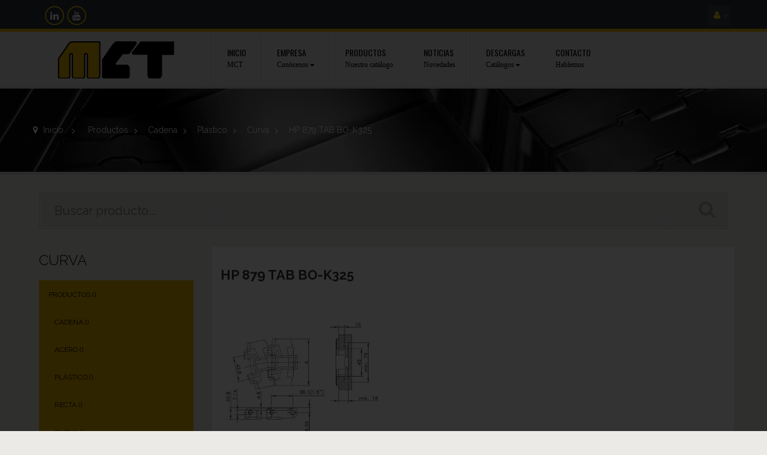

--- FILE ---
content_type: text/html; charset=utf-8
request_url: https://mct-es.com/curva/793-hp-879-tab-bo-k325.html
body_size: 13975
content:
<!DOCTYPE HTML> <!--[if lt IE 7]><html class="no-js lt-ie9 lt-ie8 lt-ie7 " lang="es"><![endif]--> <!--[if IE 7]><html class="no-js lt-ie9 lt-ie8 ie7" lang="es"><![endif]--> <!--[if IE 8]><html class="no-js lt-ie9 ie8" lang="es"><![endif]--> <!--[if gt IE 8]><html class="no-js ie9" lang="es"><![endif]--><html lang="es" class="" ><head><meta charset="utf-8" /><title>HP 879 TAB BO-K325 - MCT</title><meta name="robots" content="index,follow" /><meta name="viewport" content="width=device-width, minimum-scale=0.25, maximum-scale=1.6, initial-scale=1.0" /><meta name="apple-mobile-web-app-capable" content="yes" /><link rel="apple-touch-icon" sizes="180x180" href="/img/favicon/apple-touch-icon.png?v=QEGrnj8952"><link rel="icon" type="image/png" sizes="32x32" href="/img/favicon/favicon-32x32.png?v=QEGrnj8952"><link rel="icon" type="image/png" sizes="16x16" href="/img/favicon/favicon-16x16.png?v=QEGrnj8952"><link rel="manifest" href="/img/favicon/site.webmanifest?v=QEGrnj8952"><link rel="mask-icon" href="/img/favicon/safari-pinned-tab.svg?v=QEGrnj8952" color="#000000"><link rel="shortcut icon" href="/img/favicon/favicon.ico?v=QEGrnj8952"><meta name="msapplication-TileColor" content="#e7e7e7"><meta name="msapplication-config" content="/img/favicon/browserconfig.xml?v=QEGrnj8952"><meta name="theme-color" content="#ffffff"><link rel="stylesheet" href="https://mct-es.com/themes/leo_carsmarket/cache/v_236_8e79043a89ec803ff1232bd093815ddf_all.css" type="text/css" media="all" /><link rel="stylesheet" href="https://mct-es.com/themes/leo_carsmarket/cache/v_236_f70191be3030b939f6622b40d00976be_print.css" type="text/css" media="print" /> <script type="text/javascript">var FancyboxI18nClose = 'Cerrar';
var FancyboxI18nNext = 'Siguiente';
var FancyboxI18nPrev = 'Los clientes que compraron este producto tambi&eacute;n han comprado:';
var PS_CATALOG_MODE = true;
var ajaxsearch = true;
var allowBuyWhenOutOfStock = true;
var attribute_anchor_separator = '-';
var attributesCombinations = [];
var availableLaterValue = '';
var availableNowValue = '';
var baseDir = 'https://mct-es.com/';
var baseUri = 'https://mct-es.com/';
var blocksearch_type = 'top';
var comparator_max_item = 0;
var comparedProductsIds = [];
var contentOnly = false;
var currencyBlank = 1;
var currencyFormat = 2;
var currencyRate = 1;
var currencySign = '€';
var currentDate = '2026-01-30 06:10:25';
var customerGroupWithoutTax = false;
var customizationFields = false;
var default_eco_tax = 0;
var displayList = false;
var displayPrice = 0;
var doesntExist = 'El producto no existe en este modelo. Por favor, elija otro.';
var doesntExistNoMore = 'Este producto ya no está disponible';
var doesntExistNoMoreBut = 'con éstas características, pero está disponible con otras opciones';
var ecotaxTax_rate = 0;
var fieldRequired = 'Por favor rellene todos los campos requeridos antes de guardar la personalización.';
var group_reduction = 0;
var idDefaultImage = 1025;
var id_lang = 1;
var id_product = 793;
var img_prod_dir = 'https://mct-es.com/img/p/';
var img_ps_dir = 'https://mct-es.com/img/';
var instantsearch = false;
var isGuest = 0;
var isLogged = 0;
var jqZoomEnabled = false;
var maxQuantityToAllowDisplayOfLastQuantityMessage = 0;
var max_item = 'You cannot add more than 0 product(s) to the product comparison';
var min_item = 'Please select at least one product';
var minimalQuantity = 1;
var noTaxForThisProduct = false;
var oosHookJsCodeFunctions = [];
var page_name = 'product';
var priceDisplayMethod = 0;
var priceDisplayPrecision = 2;
var productAvailableForOrder = true;
var productBasePriceTaxExcl = 0;
var productBasePriceTaxExcluded = 0;
var productHasAttributes = false;
var productPrice = 0;
var productPriceTaxExcluded = 0;
var productPriceWithoutReduction = 0;
var productReference = 'L0879621823:_:621823';
var productShowPrice = false;
var productUnitPriceRatio = 0;
var product_fileButtonHtml = 'Seleccione Archivo';
var product_fileDefaultHtml = 'Ningún archivo seleccionado';
var product_specific_price = [];
var quantitiesDisplayAllowed = false;
var quantityAvailable = 0;
var quickView = false;
var reduction_percent = 0;
var reduction_price = 0;
var roundMode = 2;
var search_url = 'https://mct-es.com/buscar';
var specific_currency = false;
var specific_price = 0;
var static_token = '88bc75c4b48b4a16cae5ccc43936ad4d';
var stock_management = 0;
var taxRate = 21;
var token = '88bc75c4b48b4a16cae5ccc43936ad4d';
var uploading_in_progress = 'En curso, espere un momento por favor ...';
var usingSecureMode = true;</script> <script type="text/javascript" src="/js/jquery/jquery-1.11.0.min.js"></script> <script type="text/javascript" src="/js/jquery/jquery-migrate-1.2.1.min.js"></script> <script type="text/javascript" src="/js/jquery/plugins/jquery.easing.js"></script> <script type="text/javascript" src="/js/tools.js"></script> <script type="text/javascript" src="/themes/leo_carsmarket/js/global.js"></script> <script type="text/javascript" src="/themes/leo_carsmarket/js/autoload/10-bootstrap.min.js"></script> <script type="text/javascript" src="/themes/leo_carsmarket/js/autoload/15-jquery.total-storage.min.js"></script> <script type="text/javascript" src="/themes/leo_carsmarket/js/autoload/15-jquery.uniform-modified.js"></script> <script type="text/javascript" src="/themes/leo_carsmarket/js/autoload/functions.js"></script> <script type="text/javascript" src="/themes/leo_carsmarket/js/autoload/jquery.fancybox.js"></script> <script type="text/javascript" src="/themes/leo_carsmarket/js/autoload/validator.js"></script> <script type="text/javascript" src="/js/jquery/plugins/jquery.idTabs.js"></script> <script type="text/javascript" src="/js/jquery/plugins/jquery.scrollTo.js"></script> <script type="text/javascript" src="/js/jquery/plugins/jquery.serialScroll.js"></script> <script type="text/javascript" src="/js/jquery/plugins/bxslider/jquery.bxslider.js"></script> <script type="text/javascript" src="/themes/leo_carsmarket/js/product.js"></script> <script type="text/javascript" src="/themes/leo_carsmarket/js/modules/blockcart/ajax-cart.js"></script> <script type="text/javascript" src="/themes/leo_carsmarket/js/tools/treeManagement.js"></script> <script type="text/javascript" src="/js/jquery/plugins/autocomplete/jquery.autocomplete.js"></script> <script type="text/javascript" src="/themes/leo_carsmarket/js/modules/blocksearch/blocksearch.js"></script> <script type="text/javascript" src="/modules/leosliderlayer/js/jquery.themepunch.plugins.min.js"></script> <script type="text/javascript" src="/modules/leosliderlayer/js/jquery.themepunch.revolution.min.js"></script> <script type="text/javascript" src="/themes/leo_carsmarket/js/modules/productscategory/js/productscategory.js"></script> <script type="text/javascript" src="/modules/megaattributes/megaattributes.js"></script> <script type="text/javascript" src="/modules/wtbannerspecial/views/js/wtbannerspecial.js"></script> <script type="text/javascript" src="/modules/wtbannerspecial/views/js/jquery.cookie.js"></script> <link rel="stylesheet" type="text/css" href="https://mct-es.com/themes/leo_carsmarket/css/responsive.css"/><link rel="stylesheet" type="text/css" href="https://mct-es.com/themes/leo_carsmarket/css/font-awesome.min.css"/><link rel="stylesheet" href="/themes/leo_carsmarket/css/customize/MCT.css" type="text/css" media="all" /><link rel="stylesheet" href="/themes/leo_carsmarket/css/local/custom.css" type="text/css" media="all" /><link rel="stylesheet" href="https://fonts.googleapis.com/css?family=Source+Sans+Pro:400,600,700" type="text/css" media="all" /><link rel="stylesheet" href="https://fonts.googleapis.com/css?family=Raleway:400,300,500,700" type="text/css" media="all" /><link rel="stylesheet" href="https://fonts.googleapis.com/css?family=Oswald:400,700,300" type="text/css" media="all"> <!--[if IE 8]> <script src="https://oss.maxcdn.com/libs/html5shiv/3.7.0/html5shiv.js"></script> <script src="https://oss.maxcdn.com/libs/respond.js/1.3.0/respond.min.js"></script> <![endif]-->  <script>window.dataLayer = window.dataLayer || [];
		function gtag(){dataLayer.push(arguments);}
		gtag('consent', 'default',{
				'analytics_storage': 'granted'
		});</script> <script>(function(w,d,s,l,i){w[l]=w[l]||[];w[l].push({'gtm.start':
		new Date().getTime(),event:'gtm.js'});var f=d.getElementsByTagName(s)[0],
		j=d.createElement(s),dl=l!='dataLayer'?'&l='+l:'';j.async=true;j.src=
		'https://www.googletagmanager.com/gtm.js?id='+i+dl;f.parentNode.insertBefore(j,f);
		})(window,document,'script','dataLayer','GTM-N5DBBBW');</script>  <script src='https://www.google.com/recaptcha/api.js'></script> </head><body id="product" class="product product-793 product-hp-879-tab-bo-k325 category-18 category-curva hide-right-column lang_es fullwidth"> <noscript><iframe src="https://www.googletagmanager.com/ns.html?id=GTM-N5DBBBW" height="0" width="0" style="display:none;visibility:hidden"></iframe></noscript> <section id="page" data-column="col-xs-6 col-sm-4 col-md-2-4" data-type="grid"> <header id="header"> <section class="header-container"><div id="topbar"><div class="banner"><div class="container"><div class="row"><div id="wt_overlay"></div><div class="wt-banner-special"><div class="banner-special-fixed"> <a class="close-banner-special" href="javascript: void(0)"><span>close</span></a><div class="banner-special-content"> <a class="wt_banner" href="https://mct-es.com/content/8-area-de-descargas" title=""> <img class="img-responsive" src="https://mct-es.com/modules/wtbannerspecial/views/img/b68774094e26b610635cdf360304691b.jpg" alt="" title=""/> </a></div></div> <script type="text/javascript">var cookies_time = 86400;</script> </div></div></div></div><div class="nav"><div class="container"><div class="inner"> <nav><div ><div class="widget col-lg-8 col-md-6 col-sm-6 col-xs-6 col-sp-10 columnclass" ><div class="widget-html block nopadding"><div class="block_content"><div class="social"><ul class="links"><li class="linkedin"><a title="Linkedin MCT" href="https://www.linkedin.com/company/mct-sa" target="_blank">Linkedin MCT</a></li><li class="youtube"><a title="Youtube MCT" href="https://www.youtube.com/channel/UCzMiTwEAbOaHWXCy_XccAzg" target="_blank">Youtube MCT</a></li></ul></div></div></div></div></div><div class="header_user_info pull-right topbar-box"><div data-toggle="dropdown" class="dropdown-toggle btn-group"><i class="fa fa-user"></i></div><div class="quick-setting dropdown-menu"><ul class="list"><li> <a class="login" href="https://mct-es.com/mi-cuenta" rel="nofollow" title="Entrar a tu cuenta de cliente"> Iniciar sesión </a></li></ul></div></div></nav></div></div></div></div><div id="header-main"><div class="container"><div class="inner"><div class="row"><div id="header_logo" class="col-xs-12 col-sm-12 col-md-3 col-lg-3"> <a href="http://mct-es.com/" title="Materiales y componentes para transportadores"> <img class="logo img-responsive" src="https://mct-es.com/img/logo-mct.png" alt="Materiales y componentes para transportadores" /> </a></div><div id="leo-mainnav" class="clearfix col-lg-9 col-md-9 col-sm-12 col-xs-12"> <nav id="cavas_menu" class="sf-contener leo-megamenu"><div class="" role="navigation"><div class="navbar-header"> <button type="button" class="navbar-toggle" data-toggle="collapse" data-target=".navbar-ex1-collapse"> <span class="sr-only">Navegación Toggle</span> <span class="fa fa-bars"></span> </button></div><div id="leo-top-menu" class="collapse navbar-collapse navbar-ex1-collapse"><ul class="nav navbar-nav megamenu"><li class="" > <a href="http://mct-es.com/" target="_self" class="has-category"><span class="menu-title">Inicio</span><span class="sub-title">MCT</span></a></li><li class="parent dropdown " ><a class="dropdown-toggle has-category" data-toggle="dropdown" href="https://mct-es.com/content/6-empresa" target="_self"><span class="menu-title">Empresa</span><span class="sub-title">Conócenos</span><b class="caret"></b></a><div class="dropdown-menu level1" ><div class="dropdown-menu-inner"><div class="row"><div class="mega-col col-sm-12" data-type="menu" ><div class="mega-col-inner "><ul><li class=" " ><a href="https://mct-es.com/content/6-empresa"><span class="menu-title">Quiénes Somos</span></a></li><li class=" " ><a href="https://mct-es.com/content/7-sectores"><span class="menu-title">Sectores</span></a></li></ul></div></div></div></div></div></li><li class="" > <a href="https://mct-es.com/35-productos" target="_self" class="has-category"><span class="menu-title">Productos</span><span class="sub-title">Nuestro catálogo</span></a></li><li class="" > <a href="/noticias" target="_self" class="has-category"><span class="menu-title">Noticias</span><span class="sub-title">Novedades</span></a></li><li class="parent dropdown " ><a class="dropdown-toggle has-category" data-toggle="dropdown" href="https://mct-es.com/content/8-area-de-descargas" target="_self"><span class="menu-title">Descargas</span><span class="sub-title">Catálogos</span><b class="caret"></b></a><div class="dropdown-menu level1" ><div class="dropdown-menu-inner"><div class="row"><div class="mega-col col-sm-12" data-type="menu" ><div class="mega-col-inner "><ul><li class=" " ><a href="http://mct-es.com/content/8-area-de-descargas#catalogos-descarga"><span class="menu-title">Catálogos</span></a></li><li class=" " ><a href="http://mct-es.com/content/8-area-de-descargas#manuales-descarga"><span class="menu-title">Manuales de ingeniería</span></a></li><li class=" " ><a href="http://mct-es.com/content/8-area-de-descargas#programa-calculo"><span class="menu-title">Programas de cálculo</span></a></li><li class=" " ><a href="https://mct-es.com/35-productos"><span class="menu-title">Fichas de artículos</span></a></li></ul></div></div></div></div></div></li><li class="" > <a href="https://mct-es.com/content/10-contacto" target="_self" class="has-category"><span class="menu-title">Contacto</span><span class="sub-title">Hablemos</span></a></li></ul></div></div> </nav> <script type="text/javascript">// 
	var current_link = "http://mct-es.com/";
	//alert(request);
    var currentURL = window.location;
    currentURL = String(currentURL);
    currentURL = currentURL.replace("https://","").replace("http://","").replace("www.","").replace( /#\w*/, "" );
    current_link = current_link.replace("https://","").replace("http://","").replace("www.","");
    isHomeMenu = 0;
    if($("body").attr("id")=="index") isHomeMenu = 1;
    $(".megamenu > li > a").each(function() {
        menuURL = $(this).attr("href").replace("https://","").replace("http://","").replace("www.","").replace( /#\w*/, "" );
		if( (currentURL == menuURL) || (currentURL.replace(current_link,"") == menuURL) || isHomeMenu){
			$(this).parent().addClass("active");
            return false;
		}
    });
//</script> <script type="text/javascript">$(document).ready(function() {
            if($(window).width() <= 767){
                $('#cavas_menu').addClass("off-canvas-type");
            }
            $(document.body).on('click', '[data-toggle="dropdown"]' ,function(){
                if(!$(this).parent().hasClass('open') && this.href && this.href != '#' && !$('#cavas_menu').hasClass('off-canvas-type')){
                    window.location.href = this.href;
                }
            });
        });
        
        $(window).resize(function() {
            if( $(window).width() <= 767 ){
                 $('#cavas_menu').addClass("off-canvas-type");  
            }
            else {
                $('#cavas_menu').removeClass("off-canvas-type");
            }
        });</script> </div></div></div></div></div><div id="header-bottom"><div class="container"><div class="row"></div></div></div> </section> </header> <section id="breadcrumb" class="clearfix"><div class="container"><div class="breadcrumb clearfix"> <a class="home" href="http://mct-es.com/" title="Volver al Inicio"><i class="fa fa-map-marker"></i> Inicio</a> <span class="navigation-pipe" >&gt;</span> <a href="https://mct-es.com/35-productos" title="Productos" data-gg="">Productos</a><span class="navigation-pipe">></span><a href="https://mct-es.com/12-cadena" title="Cadena" data-gg="">Cadena</a><span class="navigation-pipe">></span><a href="https://mct-es.com/16-plastico" title="Pl&aacute;stico" data-gg="">Pl&aacute;stico</a><span class="navigation-pipe">></span><a href="https://mct-es.com/18-curva" title="Curva" data-gg="">Curva</a><span class="navigation-pipe">></span>HP 879 TAB BO-K325</div></div> </section> <section id="columns" class="columns-container"><div class="container"><div class="row"><div id="top_column" class="center_column col-xs-12 col-sm-12 col-md-12"><div class="row" ><div class="widget col-lg-12 col-md-12 col-sm-12 col-xs-12 col-sp-12 banner-topcolumn hidden-xs hidden-sp" ><div id="search_block_top" class="col-lg-12 col-md-12 col-sm-12 col-xs-12 col-sp-12"><form id="searchbox" method="get" action="https://mct-es.com/buscar" > <input type="hidden" name="controller" value="search" /> <input type="hidden" name="orderby" value="position" /> <input type="hidden" name="orderway" value="desc" /> <input class="search_query form-control" type="text" id="search_query_top" name="search_query" placeholder="Buscar producto..." value="" /> <button type="submit" name="submit_search" class="button-small"> <span class="button-search fa fa-search"><span class="unvisible">Buscar producto...</span></span> </button></form></div></div></div></div></div><div class="row"> <section id="left_column" class="column sidebar col-md-3"><div ><div class="widget col-lg-12 col-md-12 col-sm-12 col-xs-12 col-sp-12 hidden-xs" ><div id="categories_block_left" class="block block-highlighted nopadding"><h4 class="title_block"> Curva</h4><div class="block_content"><ul class="list-block list-group tree dhtml"><li class="last"> <a href="https://mct-es.com/35-productos" title="Productos"> Productos (<span id="leo-cat-35" style="display:none" class="leo-qty"></span>) </a><ul><li > <a href="https://mct-es.com/12-cadena" title="Cadena"> Cadena (<span id="leo-cat-12" style="display:none" class="leo-qty"></span>) </a><ul><li > <a href="https://mct-es.com/13-acero" title="Acero"> Acero (<span id="leo-cat-13" style="display:none" class="leo-qty"></span>) </a></li><li class="last"> <a href="https://mct-es.com/16-plastico" title="Plástico"> Plástico (<span id="leo-cat-16" style="display:none" class="leo-qty"></span>) </a><ul><li > <a href="https://mct-es.com/17-recta" title="Recta"> Recta (<span id="leo-cat-17" style="display:none" class="leo-qty"></span>) </a></li><li class="last"> <a href="https://mct-es.com/18-curva" class="selected" title="Curva"> Curva (<span id="leo-cat-18" style="display:none" class="leo-qty"></span>) </a></li></ul></li></ul></li><li > <a href="https://mct-es.com/36-curva" title="Curva"> Curva (<span id="leo-cat-36" style="display:none" class="leo-qty"></span>) </a><ul><li > <a href="https://mct-es.com/37-magnetflex" title="Magnetflex"> Magnetflex (<span id="leo-cat-37" style="display:none" class="leo-qty"></span>) </a></li><li > <a href="https://mct-es.com/38-tab" title="TAB"> TAB (<span id="leo-cat-38" style="display:none" class="leo-qty"></span>) </a></li><li > <a href="https://mct-es.com/39-bevel" title="Bevel"> Bevel (<span id="leo-cat-39" style="display:none" class="leo-qty"></span>) </a></li><li > <a href="https://mct-es.com/40-tramo-recto" title="Tramo recto"> Tramo recto (<span id="leo-cat-40" style="display:none" class="leo-qty"></span>) </a></li><li class="last"> <a href="https://mct-es.com/43-placa-de-retorno" title="Placa de retorno"> Placa de retorno (<span id="leo-cat-43" style="display:none" class="leo-qty"></span>) </a></li></ul></li><li > <a href="https://mct-es.com/45-disco" title="Disco"> Disco (<span id="leo-cat-45" style="display:none" class="leo-qty"></span>) </a><ul><li > <a href="https://mct-es.com/46-32-dientes" title="32 dientes"> 32 dientes (<span id="leo-cat-46" style="display:none" class="leo-qty"></span>) </a></li><li > <a href="https://mct-es.com/47-sin-dientes" title="Sin dientes"> Sin dientes (<span id="leo-cat-47" style="display:none" class="leo-qty"></span>) </a></li><li > <a href="https://mct-es.com/48-estandar" title="Estándar"> Estándar (<span id="leo-cat-48" style="display:none" class="leo-qty"></span>) </a></li><li > <a href="https://mct-es.com/49-con-4-orificios-para-empujadores" title="Con 4 orificios para empujadores"> Con 4 orificios para empujadores (<span id="leo-cat-49" style="display:none" class="leo-qty"></span>) </a></li><li class="last"> <a href="https://mct-es.com/50-con-bridas" title="Con bridas"> Con bridas (<span id="leo-cat-50" style="display:none" class="leo-qty"></span>) </a></li></ul></li><li > <a href="https://mct-es.com/51-malla" title="Malla"> Malla (<span id="leo-cat-51" style="display:none" class="leo-qty"></span>) </a><ul><li > <a href="https://mct-es.com/52-abierta" title="Abierta"> Abierta (<span id="leo-cat-52" style="display:none" class="leo-qty"></span>) </a></li><li > <a href="https://mct-es.com/53-cerrada" title="Cerrada"> Cerrada (<span id="leo-cat-53" style="display:none" class="leo-qty"></span>) </a></li><li > <a href="https://mct-es.com/54-curva" title="Curva"> Curva (<span id="leo-cat-54" style="display:none" class="leo-qty"></span>) </a></li><li > <a href="https://mct-es.com/55-lbp" title="LBP"> LBP (<span id="leo-cat-55" style="display:none" class="leo-qty"></span>) </a></li><li class="last"> <a href="https://mct-es.com/56-peine-de-transferencia" title="Peine de transferencia"> Peine de transferencia (<span id="leo-cat-56" style="display:none" class="leo-qty"></span>) </a></li></ul></li><li > <a href="https://mct-es.com/68-pinon-cadena" title="Piñón cadena"> Piñón cadena (<span id="leo-cat-68" style="display:none" class="leo-qty"></span>) </a><ul><li > <a href="https://mct-es.com/69-entero" title="Entero"> Entero (<span id="leo-cat-69" style="display:none" class="leo-qty"></span>) </a></li><li > <a href="https://mct-es.com/70-partido" title="Partido"> Partido (<span id="leo-cat-70" style="display:none" class="leo-qty"></span>) </a></li><li > <a href="https://mct-es.com/71-semipartido" title="Semipartido"> Semipartido (<span id="leo-cat-71" style="display:none" class="leo-qty"></span>) </a></li><li class="last"> <a href="https://mct-es.com/72-rodillo-loco" title="Rodillo loco"> Rodillo loco (<span id="leo-cat-72" style="display:none" class="leo-qty"></span>) </a></li></ul></li><li > <a href="https://mct-es.com/89-pinon-malla" title="Piñón malla"> Piñón malla (<span id="leo-cat-89" style="display:none" class="leo-qty"></span>) </a><ul><li > <a href="https://mct-es.com/90-entero" title="Entero"> Entero (<span id="leo-cat-90" style="display:none" class="leo-qty"></span>) </a></li><li > <a href="https://mct-es.com/91-partido" title="Partido"> Partido (<span id="leo-cat-91" style="display:none" class="leo-qty"></span>) </a></li><li class="last"> <a href="https://mct-es.com/92-rodillo-loco" title="Rodillo loco"> Rodillo loco (<span id="leo-cat-92" style="display:none" class="leo-qty"></span>) </a></li></ul></li><li > <a href="https://mct-es.com/117-anillo-de-fijacion" title="Anillo de fijación"> Anillo de fijación (<span id="leo-cat-117" style="display:none" class="leo-qty"></span>) </a><ul><li > <a href="https://mct-es.com/118-redondo" title="Redondo"> Redondo (<span id="leo-cat-118" style="display:none" class="leo-qty"></span>) </a></li><li class="last"> <a href="https://mct-es.com/119-cuadrado" title="Cuadrado"> Cuadrado (<span id="leo-cat-119" style="display:none" class="leo-qty"></span>) </a></li></ul></li><li > <a href="https://mct-es.com/128-bisagra" title="Bisagra"> Bisagra (<span id="leo-cat-128" style="display:none" class="leo-qty"></span>) </a><ul><li > <a href="https://mct-es.com/129-270-grados" title="270º"> 270º (<span id="leo-cat-129" style="display:none" class="leo-qty"></span>) </a></li><li class="last"> <a href="https://mct-es.com/130-170-grados" title="170º"> 170º (<span id="leo-cat-130" style="display:none" class="leo-qty"></span>) </a></li></ul></li><li > <a href="https://mct-es.com/131-cerradura" title="Cerradura"> Cerradura (<span id="leo-cat-131" style="display:none" class="leo-qty"></span>) </a></li><li > <a href="https://mct-es.com/132-cabezal" title="Cabezal"> Cabezal (<span id="leo-cat-132" style="display:none" class="leo-qty"></span>) </a><ul><li > <a href="https://mct-es.com/133-lateral" title="Lateral"> Lateral (<span id="leo-cat-133" style="display:none" class="leo-qty"></span>) </a></li><li class="last"> <a href="https://mct-es.com/134-apoyo" title="Apoyo"> Apoyo (<span id="leo-cat-134" style="display:none" class="leo-qty"></span>) </a></li></ul></li><li > <a href="https://mct-es.com/135-carrete-enrollahilo" title="Carrete enrollahilo"> Carrete enrollahilo (<span id="leo-cat-135" style="display:none" class="leo-qty"></span>) </a></li><li > <a href="https://mct-es.com/136-control-de-linea" title="Control de línea"> Control de línea (<span id="leo-cat-136" style="display:none" class="leo-qty"></span>) </a><ul><li > <a href="https://mct-es.com/137-mordaza-para-fotocelulas-o-sensores" title="Mordaza para fotocélulas o sensores"> Mordaza para fotocélulas o sensores (<span id="leo-cat-137" style="display:none" class="leo-qty"></span>) </a></li><li > <a href="https://mct-es.com/138-mordaza-para-reflectores" title="Mordaza para reflectores"> Mordaza para reflectores (<span id="leo-cat-138" style="display:none" class="leo-qty"></span>) </a></li><li > <a href="https://mct-es.com/139-mordaza-universal-para-fotocelulas-y-reflectores" title="Mordaza universal para fotocélulas y reflectores"> Mordaza universal para fotocélulas y reflectores (<span id="leo-cat-139" style="display:none" class="leo-qty"></span>) </a></li><li class="last"> <a href="https://mct-es.com/140-controlador-de-presencia-por-contacto" title="Controlador de presencia por contacto"> Controlador de presencia por contacto (<span id="leo-cat-140" style="display:none" class="leo-qty"></span>) </a></li></ul></li><li > <a href="https://mct-es.com/141-guia" title="Guía"> Guía (<span id="leo-cat-141" style="display:none" class="leo-qty"></span>) </a><ul><li > <a href="https://mct-es.com/142-transporte-aereo" title="Transporte aéreo"> Transporte aéreo (<span id="leo-cat-142" style="display:none" class="leo-qty"></span>) </a></li><li > <a href="https://mct-es.com/143-lateral" title="Lateral"> Lateral (<span id="leo-cat-143" style="display:none" class="leo-qty"></span>) </a></li><li > <a href="https://mct-es.com/146-salvaetiquetas" title="Salvaetiquetas"> Salvaetiquetas (<span id="leo-cat-146" style="display:none" class="leo-qty"></span>) </a></li><li > <a href="https://mct-es.com/150-rodillos" title="Rodillos"> Rodillos (<span id="leo-cat-150" style="display:none" class="leo-qty"></span>) </a></li><li > <a href="https://mct-es.com/151-perlas" title="Perlas"> Perlas (<span id="leo-cat-151" style="display:none" class="leo-qty"></span>) </a></li><li > <a href="https://mct-es.com/305-curvadora-de-guias-manual" title="Curvadora de guías (manual)"> Curvadora de guías (manual) (<span id="leo-cat-305" style="display:none" class="leo-qty"></span>) </a></li><li > <a href="https://mct-es.com/306-mordaza-de-enlace" title="Mordaza de enlace"> Mordaza de enlace (<span id="leo-cat-306" style="display:none" class="leo-qty"></span>) </a></li><li > <a href="https://mct-es.com/307-perno" title="Perno"> Perno (<span id="leo-cat-307" style="display:none" class="leo-qty"></span>) </a></li><li > <a href="https://mct-es.com/308-modulo-separador" title="Módulo separador"> Módulo separador (<span id="leo-cat-308" style="display:none" class="leo-qty"></span>) </a></li><li > <a href="https://mct-es.com/309-perfil-para-varillas" title="Perfil para varillas"> Perfil para varillas (<span id="leo-cat-309" style="display:none" class="leo-qty"></span>) </a></li><li > <a href="https://mct-es.com/310-cuna-separadora" title="Cuña separadora"> Cuña separadora (<span id="leo-cat-310" style="display:none" class="leo-qty"></span>) </a></li><li > <a href="https://mct-es.com/311-topes-para-guia-de-perlas" title="Topes para guía de perlas"> Topes para guía de perlas (<span id="leo-cat-311" style="display:none" class="leo-qty"></span>) </a></li><li class="last"> <a href="https://mct-es.com/312-terminal-lateral" title="Terminal lateral"> Terminal lateral (<span id="leo-cat-312" style="display:none" class="leo-qty"></span>) </a></li></ul></li><li > <a href="https://mct-es.com/147-perfil-de-cierre" title="Perfil de cierre"> Perfil de cierre (<span id="leo-cat-147" style="display:none" class="leo-qty"></span>) </a></li><li > <a href="https://mct-es.com/148-barra-de-union" title="Barra de unión"> Barra de unión (<span id="leo-cat-148" style="display:none" class="leo-qty"></span>) </a></li><li > <a href="https://mct-es.com/152-junta-de-conexion" title="Junta de conexión"> Junta de conexión (<span id="leo-cat-152" style="display:none" class="leo-qty"></span>) </a><ul><li > <a href="https://mct-es.com/153-tubo-redondo" title="Tubo redondo"> Tubo redondo (<span id="leo-cat-153" style="display:none" class="leo-qty"></span>) </a></li><li class="last"> <a href="https://mct-es.com/154-tubo-cuadrado" title="Tubo cuadrado"> Tubo cuadrado (<span id="leo-cat-154" style="display:none" class="leo-qty"></span>) </a></li></ul></li><li > <a href="https://mct-es.com/156-manilla-de-ajuste" title="Manilla de ajuste"> Manilla de ajuste (<span id="leo-cat-156" style="display:none" class="leo-qty"></span>) </a></li><li > <a href="https://mct-es.com/157-pomo" title="Pomo"> Pomo (<span id="leo-cat-157" style="display:none" class="leo-qty"></span>) </a></li><li > <a href="https://mct-es.com/158-modulos-transferencia" title="Módulos transferencia"> Módulos transferencia (<span id="leo-cat-158" style="display:none" class="leo-qty"></span>) </a><ul><li > <a href="https://mct-es.com/159-con-aleta" title="Con aleta"> Con aleta (<span id="leo-cat-159" style="display:none" class="leo-qty"></span>) </a></li><li > <a href="https://mct-es.com/160-sin-aleta" title="Sin aleta"> Sin aleta (<span id="leo-cat-160" style="display:none" class="leo-qty"></span>) </a></li><li > <a href="https://mct-es.com/161-barra-de-union" title="Barra de unión"> Barra de unión (<span id="leo-cat-161" style="display:none" class="leo-qty"></span>) </a></li><li > <a href="https://mct-es.com/162-perfil-l" title="Perfil L"> Perfil L (<span id="leo-cat-162" style="display:none" class="leo-qty"></span>) </a></li><li > <a href="https://mct-es.com/163-rodillo" title="Rodillo"> Rodillo (<span id="leo-cat-163" style="display:none" class="leo-qty"></span>) </a></li><li > <a href="https://mct-es.com/164-barra-de-deslizamiento-estandar" title="Barra de deslizamiento estándar"> Barra de deslizamiento estándar (<span id="leo-cat-164" style="display:none" class="leo-qty"></span>) </a></li><li class="last"> <a href="https://mct-es.com/165-barra-de-deslizamiento-para-plato-de-8-mm" title="Barra de deslizamiento para plato de 8 mm"> Barra de deslizamiento para plato de 8 mm (<span id="leo-cat-165" style="display:none" class="leo-qty"></span>) </a></li></ul></li><li > <a href="https://mct-es.com/166-mordaza" title="Mordaza"> Mordaza (<span id="leo-cat-166" style="display:none" class="leo-qty"></span>) </a><ul><li > <a href="https://mct-es.com/167-en-cruz" title="En cruz"> En cruz (<span id="leo-cat-167" style="display:none" class="leo-qty"></span>) </a></li><li > <a href="https://mct-es.com/168-en-t" title="En T"> En T (<span id="leo-cat-168" style="display:none" class="leo-qty"></span>) </a></li><li > <a href="https://mct-es.com/170-porta-pernos" title="Porta pernos"> Porta pernos (<span id="leo-cat-170" style="display:none" class="leo-qty"></span>) </a></li><li class="last"> <a href="https://mct-es.com/171-guia-bancada" title="Guia bancada"> Guia bancada (<span id="leo-cat-171" style="display:none" class="leo-qty"></span>) </a></li></ul></li><li > <a href="https://mct-es.com/173-soportes" title="Soportes"> Soportes (<span id="leo-cat-173" style="display:none" class="leo-qty"></span>) </a><ul><li > <a href="https://mct-es.com/174-ojal-de-apriete" title="Ojal de apriete"> Ojal de apriete (<span id="leo-cat-174" style="display:none" class="leo-qty"></span>) </a></li><li > <a href="https://mct-es.com/175-con-manilla-excentrica" title="Con manilla excéntrica"> Con manilla excéntrica (<span id="leo-cat-175" style="display:none" class="leo-qty"></span>) </a></li><li > <a href="https://mct-es.com/176-distanciador" title="Distanciador"> Distanciador (<span id="leo-cat-176" style="display:none" class="leo-qty"></span>) </a></li><li > <a href="https://mct-es.com/177-con-manilla" title="Con manilla"> Con manilla (<span id="leo-cat-177" style="display:none" class="leo-qty"></span>) </a></li><li > <a href="https://mct-es.com/178-con-ajuste-roscado" title="Con ajuste roscado"> Con ajuste roscado (<span id="leo-cat-178" style="display:none" class="leo-qty"></span>) </a></li><li > <a href="https://mct-es.com/179-ajustable-y-orientable" title="Ajustable y orientable"> Ajustable y orientable (<span id="leo-cat-179" style="display:none" class="leo-qty"></span>) </a></li><li > <a href="https://mct-es.com/180-colector-de-liquidos" title="Colector de líquidos"> Colector de líquidos (<span id="leo-cat-180" style="display:none" class="leo-qty"></span>) </a></li><li > <a href="https://mct-es.com/181-cabezal" title="Cabezal"> Cabezal (<span id="leo-cat-181" style="display:none" class="leo-qty"></span>) </a></li><li > <a href="https://mct-es.com/183-orientable" title="Orientable"> Orientable (<span id="leo-cat-183" style="display:none" class="leo-qty"></span>) </a></li><li > <a href="https://mct-es.com/184-pomo-de-apriete" title="Pomo de apriete"> Pomo de apriete (<span id="leo-cat-184" style="display:none" class="leo-qty"></span>) </a></li><li > <a href="https://mct-es.com/185-dos-orificios" title="Dos orificios"> Dos orificios (<span id="leo-cat-185" style="display:none" class="leo-qty"></span>) </a></li><li class="last"> <a href="https://mct-es.com/186-placa-de-cierre" title="Placa de cierre"> Placa de cierre (<span id="leo-cat-186" style="display:none" class="leo-qty"></span>) </a></li></ul></li><li > <a href="https://mct-es.com/188-tapon" title="Tapón"> Tapón (<span id="leo-cat-188" style="display:none" class="leo-qty"></span>) </a><ul><li > <a href="https://mct-es.com/189-para-tubos" title="Para tubos"> Para tubos (<span id="leo-cat-189" style="display:none" class="leo-qty"></span>) </a></li><li > <a href="https://mct-es.com/190-de-cierre" title="De cierre"> De cierre (<span id="leo-cat-190" style="display:none" class="leo-qty"></span>) </a></li><li class="last"> <a href="https://mct-es.com/193-de-proteccion" title="De protección"> De protección (<span id="leo-cat-193" style="display:none" class="leo-qty"></span>) </a></li></ul></li><li > <a href="https://mct-es.com/195-tubo" title="Tubo"> Tubo (<span id="leo-cat-195" style="display:none" class="leo-qty"></span>) </a><ul><li > <a href="https://mct-es.com/196-redondo" title="Redondo"> Redondo (<span id="leo-cat-196" style="display:none" class="leo-qty"></span>) </a></li><li class="last"> <a href="https://mct-es.com/197-cuadrado" title="Cuadrado"> Cuadrado (<span id="leo-cat-197" style="display:none" class="leo-qty"></span>) </a></li></ul></li><li > <a href="https://mct-es.com/198-serpentines" title="Serpentines"> Serpentines (<span id="leo-cat-198" style="display:none" class="leo-qty"></span>) </a><ul><li > <a href="https://mct-es.com/199-distanciador" title="Distanciador"> Distanciador (<span id="leo-cat-199" style="display:none" class="leo-qty"></span>) </a></li><li > <a href="https://mct-es.com/200-perfil-de-deslizamiento" title="Perfil de deslizamiento"> Perfil de deslizamiento (<span id="leo-cat-200" style="display:none" class="leo-qty"></span>) </a></li><li > <a href="https://mct-es.com/201-placa-de-guia" title="Placa de guía"> Placa de guía (<span id="leo-cat-201" style="display:none" class="leo-qty"></span>) </a></li><li class="last"> <a href="https://mct-es.com/202-patin" title="Patín"> Patín (<span id="leo-cat-202" style="display:none" class="leo-qty"></span>) </a></li></ul></li><li > <a href="https://mct-es.com/203-mordazas-guia" title="Mordazas Guía"> Mordazas Guía (<span id="leo-cat-203" style="display:none" class="leo-qty"></span>) </a><ul><li > <a href="https://mct-es.com/204-perno" title="Perno"> Perno (<span id="leo-cat-204" style="display:none" class="leo-qty"></span>) </a></li><li > <a href="https://mct-es.com/222-mordaza" title="Mordaza"> Mordaza (<span id="leo-cat-222" style="display:none" class="leo-qty"></span>) </a></li><li > <a href="https://mct-es.com/228-junta-articulada" title="Junta articulada"> Junta articulada (<span id="leo-cat-228" style="display:none" class="leo-qty"></span>) </a></li><li > <a href="https://mct-es.com/229-viseclamp" title="ViseClamp™"> ViseClamp™ (<span id="leo-cat-229" style="display:none" class="leo-qty"></span>) </a></li><li class="last"> <a href="https://mct-es.com/230-visesplice" title="ViseSplice™"> ViseSplice™ (<span id="leo-cat-230" style="display:none" class="leo-qty"></span>) </a></li></ul></li><li > <a href="https://mct-es.com/205-inyector-de-abanico" title="Inyector de abanico"> Inyector de abanico (<span id="leo-cat-205" style="display:none" class="leo-qty"></span>) </a></li><li > <a href="https://mct-es.com/206-pulverizador-conico" title="Pulverizador cónico"> Pulverizador cónico (<span id="leo-cat-206" style="display:none" class="leo-qty"></span>) </a></li><li > <a href="https://mct-es.com/207-cadena-portacables" title="Cadena portacables"> Cadena portacables (<span id="leo-cat-207" style="display:none" class="leo-qty"></span>) </a></li><li > <a href="https://mct-es.com/208-conexiones-cadena-portacables" title="Conexiones cadena portacables"> Conexiones cadena portacables (<span id="leo-cat-208" style="display:none" class="leo-qty"></span>) </a></li><li > <a href="https://mct-es.com/209-sga" title="SGA™"> SGA™ (<span id="leo-cat-209" style="display:none" class="leo-qty"></span>) </a></li><li > <a href="https://mct-es.com/210-sujecion" title="Sujeción"> Sujeción (<span id="leo-cat-210" style="display:none" class="leo-qty"></span>) </a><ul><li > <a href="https://mct-es.com/211-tripode" title="Tripode"> Tripode (<span id="leo-cat-211" style="display:none" class="leo-qty"></span>) </a></li><li > <a href="https://mct-es.com/213-bipode" title="Bipode"> Bipode (<span id="leo-cat-213" style="display:none" class="leo-qty"></span>) </a></li><li class="last"> <a href="https://mct-es.com/219-casquillo-de-ajuste" title="Casquillo de ajuste"> Casquillo de ajuste (<span id="leo-cat-219" style="display:none" class="leo-qty"></span>) </a></li></ul></li><li > <a href="https://mct-es.com/231-rodillos" title="Rodillos"> Rodillos (<span id="leo-cat-231" style="display:none" class="leo-qty"></span>) </a><ul><li > <a href="https://mct-es.com/232-patin-tensor" title="Patín tensor"> Patín tensor (<span id="leo-cat-232" style="display:none" class="leo-qty"></span>) </a></li><li > <a href="https://mct-es.com/233-distanciador" title="Distanciador"> Distanciador (<span id="leo-cat-233" style="display:none" class="leo-qty"></span>) </a></li><li > <a href="https://mct-es.com/234-rodillo" title="Rodillo"> Rodillo (<span id="leo-cat-234" style="display:none" class="leo-qty"></span>) </a></li><li class="last"> <a href="https://mct-es.com/237-brida-de-guia" title="Brida de guía"> Brida de guía (<span id="leo-cat-237" style="display:none" class="leo-qty"></span>) </a></li></ul></li><li > <a href="https://mct-es.com/239-pie" title="Pie"> Pie (<span id="leo-cat-239" style="display:none" class="leo-qty"></span>) </a><ul><li > <a href="https://mct-es.com/240-apoyo-antideslizante" title="Apoyo antideslizante"> Apoyo antideslizante (<span id="leo-cat-240" style="display:none" class="leo-qty"></span>) </a></li><li > <a href="https://mct-es.com/241-o100" title="Ø100"> Ø100 (<span id="leo-cat-241" style="display:none" class="leo-qty"></span>) </a></li><li > <a href="https://mct-es.com/242-o60" title="Ø60"> Ø60 (<span id="leo-cat-242" style="display:none" class="leo-qty"></span>) </a></li><li > <a href="https://mct-es.com/243-o50" title="Ø50"> Ø50 (<span id="leo-cat-243" style="display:none" class="leo-qty"></span>) </a></li><li > <a href="https://mct-es.com/244-o40" title="Ø40"> Ø40 (<span id="leo-cat-244" style="display:none" class="leo-qty"></span>) </a></li><li > <a href="https://mct-es.com/245-o124" title="Ø124"> Ø124 (<span id="leo-cat-245" style="display:none" class="leo-qty"></span>) </a></li><li > <a href="https://mct-es.com/246-o80" title="Ø80"> Ø80 (<span id="leo-cat-246" style="display:none" class="leo-qty"></span>) </a></li><li > <a href="https://mct-es.com/247-o123" title="Ø123"> Ø123 (<span id="leo-cat-247" style="display:none" class="leo-qty"></span>) </a></li><li > <a href="https://mct-es.com/248-o65" title="Ø65"> Ø65 (<span id="leo-cat-248" style="display:none" class="leo-qty"></span>) </a></li><li > <a href="https://mct-es.com/249-o110" title="Ø110"> Ø110 (<span id="leo-cat-249" style="display:none" class="leo-qty"></span>) </a></li><li > <a href="https://mct-es.com/250-o90" title="Ø90"> Ø90 (<span id="leo-cat-250" style="display:none" class="leo-qty"></span>) </a></li><li > <a href="https://mct-es.com/251-o160" title="Ø160"> Ø160 (<span id="leo-cat-251" style="display:none" class="leo-qty"></span>) </a></li><li > <a href="https://mct-es.com/252-o120" title="Ø120"> Ø120 (<span id="leo-cat-252" style="display:none" class="leo-qty"></span>) </a></li><li > <a href="https://mct-es.com/253-base" title="Base"> Base (<span id="leo-cat-253" style="display:none" class="leo-qty"></span>) </a></li><li class="last"> <a href="https://mct-es.com/272-zocalo" title="Zócalo"> Zócalo (<span id="leo-cat-272" style="display:none" class="leo-qty"></span>) </a></li></ul></li><li class="last"> <a href="https://mct-es.com/288-perfil" title="Perfil"> Perfil (<span id="leo-cat-288" style="display:none" class="leo-qty"></span>) </a><ul><li > <a href="https://mct-es.com/289-bloque-de-montaje" title="Bloque de montaje"> Bloque de montaje (<span id="leo-cat-289" style="display:none" class="leo-qty"></span>) </a></li><li > <a href="https://mct-es.com/290-barra-de-union" title="Barra de unión"> Barra de unión (<span id="leo-cat-290" style="display:none" class="leo-qty"></span>) </a></li><li > <a href="https://mct-es.com/291-patin" title="Patín"> Patín (<span id="leo-cat-291" style="display:none" class="leo-qty"></span>) </a></li><li > <a href="https://mct-es.com/292-mordaza-de-fijacion" title="Mordaza de fijación"> Mordaza de fijación (<span id="leo-cat-292" style="display:none" class="leo-qty"></span>) </a></li><li > <a href="https://mct-es.com/293-bloque-de-enlace" title="Bloque de enlace"> Bloque de enlace (<span id="leo-cat-293" style="display:none" class="leo-qty"></span>) </a></li><li > <a href="https://mct-es.com/294-bisagra-de-union" title="Bisagra de unión"> Bisagra de unión (<span id="leo-cat-294" style="display:none" class="leo-qty"></span>) </a></li><li class="last"> <a href="https://mct-es.com/295-mordaza" title="Mordaza"> Mordaza (<span id="leo-cat-295" style="display:none" class="leo-qty"></span>) </a></li></ul></li></ul></li></ul></div></div></div></div> </section><section id="center_column" class="col-md-9"><div class="box_content"><div itemscope itemtype="http://schema.org/Product"><div class="primary_block"><div class="row"><div class="container"><div class="top-hr"></div></div><div class="pb-left-column col-xs-12 col-sm-12 col-md-8"><h1 itemprop="name">HP 879 TAB BO-K325</h1><div id="views_block" class="clearfix individual"><div id="thumbs_list"><ul id="thumbs_list_frames"><li id="thumbnail_1025" class="last"> <a href="https://mct-es.com/1025-thickbox_default/hp-879-tab-bo-k325.jpg" data-fancybox-group="other-views" class="fancybox shown" title="HP 879 TAB BO-K325"> <img class="img-responsive" id="thumb_1025" src="https://mct-es.com/1025-foto_producto/hp-879-tab-bo-k325.jpg" alt="HP 879 TAB BO-K325" title="HP 879 TAB BO-K325" itemprop="image" /> </a></li></ul></div></div></div><div class="pb-center-column col-xs-12 col-sm-12 col-md-12"><ul id="usefull_link_block" class="clearfix no-print"></ul><h2 id="product_reference"> <label>Modelo </label> <span class="editable" itemprop="sku"> L0879621823:_:621823 </span></h2><p id="availability_date" style="display: none;"> <span id="availability_date_label">Disponible el:</span> <span id="availability_date_value"></span></p><div id="oosHook"></div></div><div class="pb-right-column col-xs-12 col-sm-12 col-md-12"><form id="buy_block" action="https://mct-es.com/carrito" method="post"><p class="hidden"> <input type="hidden" name="token" value="88bc75c4b48b4a16cae5ccc43936ad4d" /> <input type="hidden" name="id_product" value="793" id="product_page_product_id" /> <input type="hidden" name="add" value="1" /> <input type="hidden" name="id_product_attribute" id="idCombination" value="" /></p><div class="box-info-product"><div class="content_prices pull-left"><div class="clear"></div></div><div class="product_attributes clearfix"><div class="box-cart-bottom"><div class="clearfix"></div><div class="unvisible"><p id="add_to_cart" class="buttons_bottom_block no-print"> <button type="submit" name="Submit" class="exclusive button btn btn-default"> <span>A&ntilde;adir al pedido</span> <i class="fa fa-plus-circle"></i> </button></p></div> <strong></strong></div><p id="minimal_quantity_wanted_p" style="display: none;"> Este producto no se vende individualmente. Usted debe seleccionar un m&iacute;nimo de <b id="minimal_quantity_label">1</b> cantidades para este producto.</p><div class="clearfix"></div></div></div></form></div> <section class="page-product-box section-data-sheet"><h3 class="page-subheading">Ficha de datos</h3><table class="table-data-sheet col-xs-12 col-md-6"><tr class="odd"></tr><tr class="even"><td>Material</td><td>Acetal HP</td></tr><tr class="odd"><td>Ancho (mm)</td><td>82,5</td></tr><tr class="even"><td>Ancho (in)</td><td>3,25</td></tr><tr class="odd"><td>Peso kg/m</td><td>1,08</td></tr><tr class="even"><td>Carga (N)</td><td>2100</td></tr><tr class="odd"><td>Longitud estándar</td><td>3,048</td></tr><tr class="even"><td>Radio de giro lateral</td><td>190</td></tr><tr class="odd"><td>Radio de giro opuesto a bisagra</td><td>40</td></tr><tr class="even"><td>Grosor de tablilla</td><td>4,8</td></tr></table> </section> <section class="page-product-box"><h3 class="page-subheading">M&aacute;s info</h3><div class="rte"> <a class="modal btn btn-default btn-pdf" href="#modelo2d3d"><i class="fa fa-envelope"></i>Solicitar modelo 2D/3D</a><div style="display:none"><div id="modelo2d3d"><p style="width:300px">Introduzca su correo electrónico y nos pondremos en contacto con usted para enviarle el modelo 2D/3D.</p><form class="form-horizontal col-md-12" method="POST" action="" data-toggle="validator" ><fieldset><div class="form-group"><div class="col-md-12"><input style="width:300px" id="modelo2d3d-email" class="form-control input-md" name="modelo2d3d-email" required="" type="email" placeholder="* Correo electrónico..." data-error="Introduzca un correo válido..." /></div></div> <input type="hidden" id="modelo2d3d-pro" name="modelo2d3d-pro" value="" /> <input type="hidden" id="modelo2d3d-ref" name="modelo2d3d-ref" value="" /><div class="form-group"><div class="col-md-12"><input style="margin:auto; display:block; width:300px" id="modelo2d3d-enviar" class="btn btn-default" name="modelo2d3d-enviar" type="submit" value="Enviar" /></div></div></fieldset></form></div></div></div> </section> <section class="page-product-box"> </section></div></div> <section class="page-product-box blockproductscategory products_block block nopadding"><h4 class="title_block productscategory_h3 boyyaca">Productos relacionados</h4><div id="productscategory_list" class="clearfix product_list grid"><div class="block_content"><div class="carousel slide" id="blockproductscategory"> <a class="carousel-control left" href="#blockproductscategory" data-slide="prev">&lsaquo;</a> <a class="carousel-control right" href="#blockproductscategory" data-slide="next">&rsaquo;</a><div class="carousel-inner"><div class="item active"><div class="row clearfix "><div class="col-sm-4 col-xs-12 product_block ajax_block_product"><div class="product-container product-block" itemscope itemtype="http://schema.org/Product"><div class="left-block"><h5 itemprop="name" class="name"> <a class="product-name" href="https://mct-es.com/curva/778-bwx-880-tab-k450.html" title="BWX 880 TAB-K450" itemprop="url" > BWX 880 TAB-K450 </a></h5><div class="product-image-container image"> <a class="product_img_link" href="https://mct-es.com/curva/778-bwx-880-tab-k450.html" title="BWX 880 TAB-K450" itemprop="url"> <img class="replace-2x img-responsive" src="https://mct-es.com/997-home_default/bwx-880-tab-k450.jpg" alt="BWX 880 TAB-K450" title="BWX 880 TAB-K450" itemprop="image" /> </a></div></div><div class="right-block"><div class="product-meta"><div class="product_price"></div><div class="product-detail"><div class="product-desc" itemprop="description"></div><div class="product-flags"> <span class="online_only label label-warning">Online only</span> <span class="discount label label-danger">Reduced price!</span></div></div><div class="functional-buttons clearfix"><div class="box-button"> <a itemprop="url" class="btn-tooltip lnk_view" data-toggle="tooltip" href="https://mct-es.com/curva/778-bwx-880-tab-k450.html" title="Ver"> <i class="fa fa-info"></i> </a></div></div></div></div></div></div><div class="col-sm-4 col-xs-12 product_block ajax_block_product"><div class="product-container product-block" itemscope itemtype="http://schema.org/Product"><div class="left-block"><h5 itemprop="name" class="name"> <a class="product-name" href="https://mct-es.com/curva/779-psx-880-tab-k325.html" title="PSX 880 TAB-K325" itemprop="url" > PSX 880 TAB-K325 </a></h5><div class="product-image-container image"> <a class="product_img_link" href="https://mct-es.com/curva/779-psx-880-tab-k325.html" title="PSX 880 TAB-K325" itemprop="url"> <img class="replace-2x img-responsive" src="https://mct-es.com/999-home_default/psx-880-tab-k325.jpg" alt="PSX 880 TAB-K325" title="PSX 880 TAB-K325" itemprop="image" /> </a></div></div><div class="right-block"><div class="product-meta"><div class="product_price"></div><div class="product-detail"><div class="product-desc" itemprop="description"></div><div class="product-flags"> <span class="online_only label label-warning">Online only</span> <span class="discount label label-danger">Reduced price!</span></div></div><div class="functional-buttons clearfix"><div class="box-button"> <a itemprop="url" class="btn-tooltip lnk_view" data-toggle="tooltip" href="https://mct-es.com/curva/779-psx-880-tab-k325.html" title="Ver"> <i class="fa fa-info"></i> </a></div></div></div></div></div></div><div class="col-sm-4 col-xs-12 product_block ajax_block_product"><div class="product-container product-block" itemscope itemtype="http://schema.org/Product"><div class="left-block"><h5 itemprop="name" class="name"> <a class="product-name" href="https://mct-es.com/curva/780-psx-880-tab-k325-pasador-no-magnetico.html" title="PSX 880 TAB-K325 pasador no magnético" itemprop="url" > PSX 880 TAB-K325 pasador no magnético </a></h5><div class="product-image-container image"> <a class="product_img_link" href="https://mct-es.com/curva/780-psx-880-tab-k325-pasador-no-magnetico.html" title="PSX 880 TAB-K325 pasador no magnético" itemprop="url"> <img class="replace-2x img-responsive" src="https://mct-es.com/1001-home_default/psx-880-tab-k325-pasador-no-magnetico.jpg" alt="PSX 880 TAB-K325 pasador no magnético" title="PSX 880 TAB-K325 pasador no magnético" itemprop="image" /> </a></div></div><div class="right-block"><div class="product-meta"><div class="product_price"></div><div class="product-detail"><div class="product-desc" itemprop="description"></div><div class="product-flags"> <span class="online_only label label-warning">Online only</span> <span class="discount label label-danger">Reduced price!</span></div></div><div class="functional-buttons clearfix"><div class="box-button"> <a itemprop="url" class="btn-tooltip lnk_view" data-toggle="tooltip" href="https://mct-es.com/curva/780-psx-880-tab-k325-pasador-no-magnetico.html" title="Ver"> <i class="fa fa-info"></i> </a></div></div></div></div></div></div></div></div><div class="item "><div class="row clearfix "><div class="col-sm-4 col-xs-12 product_block ajax_block_product"><div class="product-container product-block" itemscope itemtype="http://schema.org/Product"><div class="left-block"><h5 itemprop="name" class="name"> <a class="product-name" href="https://mct-es.com/curva/781-psx-880-tab-k450.html" title="PSX 880 TAB-K450" itemprop="url" > PSX 880 TAB-K450 </a></h5><div class="product-image-container image"> <a class="product_img_link" href="https://mct-es.com/curva/781-psx-880-tab-k450.html" title="PSX 880 TAB-K450" itemprop="url"> <img class="replace-2x img-responsive" src="https://mct-es.com/1003-home_default/psx-880-tab-k450.jpg" alt="PSX 880 TAB-K450" title="PSX 880 TAB-K450" itemprop="image" /> </a></div></div><div class="right-block"><div class="product-meta"><div class="product_price"></div><div class="product-detail"><div class="product-desc" itemprop="description"></div><div class="product-flags"> <span class="online_only label label-warning">Online only</span> <span class="discount label label-danger">Reduced price!</span></div></div><div class="functional-buttons clearfix"><div class="box-button"> <a itemprop="url" class="btn-tooltip lnk_view" data-toggle="tooltip" href="https://mct-es.com/curva/781-psx-880-tab-k450.html" title="Ver"> <i class="fa fa-info"></i> </a></div></div></div></div></div></div><div class="col-sm-4 col-xs-12 product_block ajax_block_product"><div class="product-container product-block" itemscope itemtype="http://schema.org/Product"><div class="left-block"><h5 itemprop="name" class="name"> <a class="product-name" href="https://mct-es.com/curva/782-psx-880-tab-k450-pasador-no-magnetico.html" title="PSX 880 TAB-K450 pasador no magnético" itemprop="url" > PSX 880 TAB-K450 pasador no magnético </a></h5><div class="product-image-container image"> <a class="product_img_link" href="https://mct-es.com/curva/782-psx-880-tab-k450-pasador-no-magnetico.html" title="PSX 880 TAB-K450 pasador no magnético" itemprop="url"> <img class="replace-2x img-responsive" src="https://mct-es.com/1005-home_default/psx-880-tab-k450-pasador-no-magnetico.jpg" alt="PSX 880 TAB-K450 pasador no magnético" title="PSX 880 TAB-K450 pasador no magnético" itemprop="image" /> </a></div></div><div class="right-block"><div class="product-meta"><div class="product_price"></div><div class="product-detail"><div class="product-desc" itemprop="description"></div><div class="product-flags"> <span class="online_only label label-warning">Online only</span> <span class="discount label label-danger">Reduced price!</span></div></div><div class="functional-buttons clearfix"><div class="box-button"> <a itemprop="url" class="btn-tooltip lnk_view" data-toggle="tooltip" href="https://mct-es.com/curva/782-psx-880-tab-k450-pasador-no-magnetico.html" title="Ver"> <i class="fa fa-info"></i> </a></div></div></div></div></div></div><div class="col-sm-4 col-xs-12 product_block ajax_block_product"><div class="product-container product-block" itemscope itemtype="http://schema.org/Product"><div class="left-block"><h5 itemprop="name" class="name"> <a class="product-name" href="https://mct-es.com/curva/783-rhd-325-xl.html" title="RHD 325 XL" itemprop="url" > RHD 325 XL </a></h5><div class="product-image-container image"> <a class="product_img_link" href="https://mct-es.com/curva/783-rhd-325-xl.html" title="RHD 325 XL" itemprop="url"> <img class="replace-2x img-responsive" src="https://mct-es.com/1007-home_default/rhd-325-xl.jpg" alt="RHD 325 XL" title="RHD 325 XL" itemprop="image" /> </a></div></div><div class="right-block"><div class="product-meta"><div class="product_price"></div><div class="product-detail"><div class="product-desc" itemprop="description"></div><div class="product-flags"> <span class="online_only label label-warning">Online only</span> <span class="discount label label-danger">Reduced price!</span></div></div><div class="functional-buttons clearfix"><div class="box-button"> <a itemprop="url" class="btn-tooltip lnk_view" data-toggle="tooltip" href="https://mct-es.com/curva/783-rhd-325-xl.html" title="Ver"> <i class="fa fa-info"></i> </a></div></div></div></div></div></div></div></div><div class="item "><div class="row clearfix "><div class="col-sm-4 col-xs-12 product_block ajax_block_product"><div class="product-container product-block" itemscope itemtype="http://schema.org/Product"><div class="left-block"><h5 itemprop="name" class="name"> <a class="product-name" href="https://mct-es.com/curva/784-rhd-450-xl.html" title="RHD 450 XL" itemprop="url" > RHD 450 XL </a></h5><div class="product-image-container image"> <a class="product_img_link" href="https://mct-es.com/curva/784-rhd-450-xl.html" title="RHD 450 XL" itemprop="url"> <img class="replace-2x img-responsive" src="https://mct-es.com/1009-home_default/rhd-450-xl.jpg" alt="RHD 450 XL" title="RHD 450 XL" itemprop="image" /> </a></div></div><div class="right-block"><div class="product-meta"><div class="product_price"></div><div class="product-detail"><div class="product-desc" itemprop="description"></div><div class="product-flags"> <span class="online_only label label-warning">Online only</span> <span class="discount label label-danger">Reduced price!</span></div></div><div class="functional-buttons clearfix"><div class="box-button"> <a itemprop="url" class="btn-tooltip lnk_view" data-toggle="tooltip" href="https://mct-es.com/curva/784-rhd-450-xl.html" title="Ver"> <i class="fa fa-info"></i> </a></div></div></div></div></div></div><div class="col-sm-4 col-xs-12 product_block ajax_block_product"><div class="product-container product-block" itemscope itemtype="http://schema.org/Product"><div class="left-block"><h5 itemprop="name" class="name"> <a class="product-name" href="https://mct-es.com/curva/785-lf-879-tab-k325.html" title="LF 879 TAB-K325" itemprop="url" > LF 879 TAB-K325 </a></h5><div class="product-image-container image"> <a class="product_img_link" href="https://mct-es.com/curva/785-lf-879-tab-k325.html" title="LF 879 TAB-K325" itemprop="url"> <img class="replace-2x img-responsive" src="https://mct-es.com/1011-home_default/lf-879-tab-k325.jpg" alt="LF 879 TAB-K325" title="LF 879 TAB-K325" itemprop="image" /> </a></div></div><div class="right-block"><div class="product-meta"><div class="product_price"></div><div class="product-detail"><div class="product-desc" itemprop="description"></div><div class="product-flags"> <span class="online_only label label-warning">Online only</span> <span class="discount label label-danger">Reduced price!</span></div></div><div class="functional-buttons clearfix"><div class="box-button"> <a itemprop="url" class="btn-tooltip lnk_view" data-toggle="tooltip" href="https://mct-es.com/curva/785-lf-879-tab-k325.html" title="Ver"> <i class="fa fa-info"></i> </a></div></div></div></div></div></div><div class="col-sm-4 col-xs-12 product_block ajax_block_product"><div class="product-container product-block" itemscope itemtype="http://schema.org/Product"><div class="left-block"><h5 itemprop="name" class="name"> <a class="product-name" href="https://mct-es.com/curva/786-lf-879-tab-k450.html" title="LF 879 TAB-K450" itemprop="url" > LF 879 TAB-K450 </a></h5><div class="product-image-container image"> <a class="product_img_link" href="https://mct-es.com/curva/786-lf-879-tab-k450.html" title="LF 879 TAB-K450" itemprop="url"> <img class="replace-2x img-responsive" src="https://mct-es.com/1013-home_default/lf-879-tab-k450.jpg" alt="LF 879 TAB-K450" title="LF 879 TAB-K450" itemprop="image" /> </a></div></div><div class="right-block"><div class="product-meta"><div class="product_price"></div><div class="product-detail"><div class="product-desc" itemprop="description"></div><div class="product-flags"> <span class="online_only label label-warning">Online only</span> <span class="discount label label-danger">Reduced price!</span></div></div><div class="functional-buttons clearfix"><div class="box-button"> <a itemprop="url" class="btn-tooltip lnk_view" data-toggle="tooltip" href="https://mct-es.com/curva/786-lf-879-tab-k450.html" title="Ver"> <i class="fa fa-info"></i> </a></div></div></div></div></div></div></div></div><div class="item "><div class="row clearfix "><div class="col-sm-4 col-xs-12 product_block ajax_block_product"><div class="product-container product-block" itemscope itemtype="http://schema.org/Product"><div class="left-block"><h5 itemprop="name" class="name"> <a class="product-name" href="https://mct-es.com/curva/787-lf-880-tab-bo-k325.html" title="LF 880 TAB BO-K325" itemprop="url" > LF 880 TAB BO-K325 </a></h5><div class="product-image-container image"> <a class="product_img_link" href="https://mct-es.com/curva/787-lf-880-tab-bo-k325.html" title="LF 880 TAB BO-K325" itemprop="url"> <img class="replace-2x img-responsive" src="https://mct-es.com/1015-home_default/lf-880-tab-bo-k325.jpg" alt="LF 880 TAB BO-K325" title="LF 880 TAB BO-K325" itemprop="image" /> </a></div></div><div class="right-block"><div class="product-meta"><div class="product_price"></div><div class="product-detail"><div class="product-desc" itemprop="description"></div><div class="product-flags"> <span class="online_only label label-warning">Online only</span> <span class="discount label label-danger">Reduced price!</span></div></div><div class="functional-buttons clearfix"><div class="box-button"> <a itemprop="url" class="btn-tooltip lnk_view" data-toggle="tooltip" href="https://mct-es.com/curva/787-lf-880-tab-bo-k325.html" title="Ver"> <i class="fa fa-info"></i> </a></div></div></div></div></div></div><div class="col-sm-4 col-xs-12 product_block ajax_block_product"><div class="product-container product-block" itemscope itemtype="http://schema.org/Product"><div class="left-block"><h5 itemprop="name" class="name"> <a class="product-name" href="https://mct-es.com/curva/788-lf-880-tab-bo-k450.html" title="LF 880 TAB BO-K450" itemprop="url" > LF 880 TAB BO-K450 </a></h5><div class="product-image-container image"> <a class="product_img_link" href="https://mct-es.com/curva/788-lf-880-tab-bo-k450.html" title="LF 880 TAB BO-K450" itemprop="url"> <img class="replace-2x img-responsive" src="https://mct-es.com/1017-home_default/lf-880-tab-bo-k450.jpg" alt="LF 880 TAB BO-K450" title="LF 880 TAB BO-K450" itemprop="image" /> </a></div></div><div class="right-block"><div class="product-meta"><div class="product_price"></div><div class="product-detail"><div class="product-desc" itemprop="description"></div><div class="product-flags"> <span class="online_only label label-warning">Online only</span> <span class="discount label label-danger">Reduced price!</span></div></div><div class="functional-buttons clearfix"><div class="box-button"> <a itemprop="url" class="btn-tooltip lnk_view" data-toggle="tooltip" href="https://mct-es.com/curva/788-lf-880-tab-bo-k450.html" title="Ver"> <i class="fa fa-info"></i> </a></div></div></div></div></div></div><div class="col-sm-4 col-xs-12 product_block ajax_block_product"><div class="product-container product-block" itemscope itemtype="http://schema.org/Product"><div class="left-block"><h5 itemprop="name" class="name"> <a class="product-name" href="https://mct-es.com/curva/789-hp-880-tab-bo-k325.html" title="HP 880 TAB BO-K325" itemprop="url" > HP 880 TAB BO-K325 </a></h5><div class="product-image-container image"> <a class="product_img_link" href="https://mct-es.com/curva/789-hp-880-tab-bo-k325.html" title="HP 880 TAB BO-K325" itemprop="url"> <img class="replace-2x img-responsive" src="https://mct-es.com/1019-home_default/hp-880-tab-bo-k325.jpg" alt="HP 880 TAB BO-K325" title="HP 880 TAB BO-K325" itemprop="image" /> </a></div></div><div class="right-block"><div class="product-meta"><div class="product_price"></div><div class="product-detail"><div class="product-desc" itemprop="description"></div><div class="product-flags"> <span class="online_only label label-warning">Online only</span> <span class="discount label label-danger">Reduced price!</span></div></div><div class="functional-buttons clearfix"><div class="box-button"> <a itemprop="url" class="btn-tooltip lnk_view" data-toggle="tooltip" href="https://mct-es.com/curva/789-hp-880-tab-bo-k325.html" title="Ver"> <i class="fa fa-info"></i> </a></div></div></div></div></div></div></div></div><div class="item "><div class="row clearfix "><div class="col-sm-4 col-xs-12 product_block ajax_block_product"><div class="product-container product-block" itemscope itemtype="http://schema.org/Product"><div class="left-block"><h5 itemprop="name" class="name"> <a class="product-name" href="https://mct-es.com/curva/790-hp-880-tab-bo-k450.html" title="HP 880 TAB BO-K450" itemprop="url" > HP 880 TAB BO-K450 </a></h5><div class="product-image-container image"> <a class="product_img_link" href="https://mct-es.com/curva/790-hp-880-tab-bo-k450.html" title="HP 880 TAB BO-K450" itemprop="url"> <img class="replace-2x img-responsive" src="https://mct-es.com/1021-home_default/hp-880-tab-bo-k450.jpg" alt="HP 880 TAB BO-K450" title="HP 880 TAB BO-K450" itemprop="image" /> </a></div></div><div class="right-block"><div class="product-meta"><div class="product_price"></div><div class="product-detail"><div class="product-desc" itemprop="description"></div><div class="product-flags"> <span class="online_only label label-warning">Online only</span> <span class="discount label label-danger">Reduced price!</span></div></div><div class="functional-buttons clearfix"><div class="box-button"> <a itemprop="url" class="btn-tooltip lnk_view" data-toggle="tooltip" href="https://mct-es.com/curva/790-hp-880-tab-bo-k450.html" title="Ver"> <i class="fa fa-info"></i> </a></div></div></div></div></div></div><div class="col-sm-4 col-xs-12 product_block ajax_block_product"><div class="product-container product-block" itemscope itemtype="http://schema.org/Product"><div class="left-block"><h5 itemprop="name" class="name"> <a class="product-name" href="https://mct-es.com/curva/791-lf-879-tab-bo-k325.html" title="LF 879 TAB BO-K325" itemprop="url" > LF 879 TAB BO-K325 </a></h5><div class="product-image-container image"> <a class="product_img_link" href="https://mct-es.com/curva/791-lf-879-tab-bo-k325.html" title="LF 879 TAB BO-K325" itemprop="url"> <img class="replace-2x img-responsive" src="https://mct-es.com/1023-home_default/lf-879-tab-bo-k325.jpg" alt="LF 879 TAB BO-K325" title="LF 879 TAB BO-K325" itemprop="image" /> </a></div></div><div class="right-block"><div class="product-meta"><div class="product_price"></div><div class="product-detail"><div class="product-desc" itemprop="description"></div><div class="product-flags"> <span class="online_only label label-warning">Online only</span> <span class="discount label label-danger">Reduced price!</span></div></div><div class="functional-buttons clearfix"><div class="box-button"> <a itemprop="url" class="btn-tooltip lnk_view" data-toggle="tooltip" href="https://mct-es.com/curva/791-lf-879-tab-bo-k325.html" title="Ver"> <i class="fa fa-info"></i> </a></div></div></div></div></div></div><div class="col-sm-4 col-xs-12 product_block ajax_block_product"><div class="product-container product-block" itemscope itemtype="http://schema.org/Product"><div class="left-block"><h5 itemprop="name" class="name"> <a class="product-name" href="https://mct-es.com/curva/792-lf-879-tab-bo-k450.html" title="LF 879 TAB BO-K450" itemprop="url" > LF 879 TAB BO-K450 </a></h5><div class="product-image-container image"> <a class="product_img_link" href="https://mct-es.com/curva/792-lf-879-tab-bo-k450.html" title="LF 879 TAB BO-K450" itemprop="url"> <img class="replace-2x img-responsive" src="https://mct-es.com/1024-home_default/lf-879-tab-bo-k450.jpg" alt="LF 879 TAB BO-K450" title="LF 879 TAB BO-K450" itemprop="image" /> </a></div></div><div class="right-block"><div class="product-meta"><div class="product_price"></div><div class="product-detail"><div class="product-desc" itemprop="description"></div><div class="product-flags"> <span class="online_only label label-warning">Online only</span> <span class="discount label label-danger">Reduced price!</span></div></div><div class="functional-buttons clearfix"><div class="box-button"> <a itemprop="url" class="btn-tooltip lnk_view" data-toggle="tooltip" href="https://mct-es.com/curva/792-lf-879-tab-bo-k450.html" title="Ver"> <i class="fa fa-info"></i> </a></div></div></div></div></div></div></div></div><div class="item "><div class="row clearfix "><div class="col-sm-4 col-xs-12 product_block ajax_block_product"><div class="product-container product-block" itemscope itemtype="http://schema.org/Product"><div class="left-block"><h5 itemprop="name" class="name"> <a class="product-name" href="https://mct-es.com/curva/794-hp-879-tab-bo-k450.html" title="HP 879 TAB BO-K450" itemprop="url" > HP 879 TAB BO-K450 </a></h5><div class="product-image-container image"> <a class="product_img_link" href="https://mct-es.com/curva/794-hp-879-tab-bo-k450.html" title="HP 879 TAB BO-K450" itemprop="url"> <img class="replace-2x img-responsive" src="https://mct-es.com/1026-home_default/hp-879-tab-bo-k450.jpg" alt="HP 879 TAB BO-K450" title="HP 879 TAB BO-K450" itemprop="image" /> </a></div></div><div class="right-block"><div class="product-meta"><div class="product_price"></div><div class="product-detail"><div class="product-desc" itemprop="description"></div><div class="product-flags"> <span class="online_only label label-warning">Online only</span> <span class="discount label label-danger">Reduced price!</span></div></div><div class="functional-buttons clearfix"><div class="box-button"> <a itemprop="url" class="btn-tooltip lnk_view" data-toggle="tooltip" href="https://mct-es.com/curva/794-hp-879-tab-bo-k450.html" title="Ver"> <i class="fa fa-info"></i> </a></div></div></div></div></div></div><div class="col-sm-4 col-xs-12 product_block ajax_block_product"><div class="product-container product-block" itemscope itemtype="http://schema.org/Product"><div class="left-block"><h5 itemprop="name" class="name"> <a class="product-name" href="https://mct-es.com/curva/795-bwx-879-tab-bo-k325.html" title="BWX 879 TAB BO-K325" itemprop="url" > BWX 879 TAB BO-K325 </a></h5><div class="product-image-container image"> <a class="product_img_link" href="https://mct-es.com/curva/795-bwx-879-tab-bo-k325.html" title="BWX 879 TAB BO-K325" itemprop="url"> <img class="replace-2x img-responsive" src="https://mct-es.com/1027-home_default/bwx-879-tab-bo-k325.jpg" alt="BWX 879 TAB BO-K325" title="BWX 879 TAB BO-K325" itemprop="image" /> </a></div></div><div class="right-block"><div class="product-meta"><div class="product_price"></div><div class="product-detail"><div class="product-desc" itemprop="description"></div><div class="product-flags"> <span class="online_only label label-warning">Online only</span> <span class="discount label label-danger">Reduced price!</span></div></div><div class="functional-buttons clearfix"><div class="box-button"> <a itemprop="url" class="btn-tooltip lnk_view" data-toggle="tooltip" href="https://mct-es.com/curva/795-bwx-879-tab-bo-k325.html" title="Ver"> <i class="fa fa-info"></i> </a></div></div></div></div></div></div><div class="col-sm-4 col-xs-12 product_block ajax_block_product"><div class="product-container product-block" itemscope itemtype="http://schema.org/Product"><div class="left-block"><h5 itemprop="name" class="name"> <a class="product-name" href="https://mct-es.com/curva/796-hdf-450-xl.html" title="HDF 450 XL" itemprop="url" > HDF 450 XL </a></h5><div class="product-image-container image"> <a class="product_img_link" href="https://mct-es.com/curva/796-hdf-450-xl.html" title="HDF 450 XL" itemprop="url"> <img class="replace-2x img-responsive" src="https://mct-es.com/1028-home_default/hdf-450-xl.jpg" alt="HDF 450 XL" title="HDF 450 XL" itemprop="image" /> </a></div></div><div class="right-block"><div class="product-meta"><div class="product_price"></div><div class="product-detail"><div class="product-desc" itemprop="description"></div><div class="product-flags"> <span class="online_only label label-warning">Online only</span> <span class="discount label label-danger">Reduced price!</span></div></div><div class="functional-buttons clearfix"><div class="box-button"> <a itemprop="url" class="btn-tooltip lnk_view" data-toggle="tooltip" href="https://mct-es.com/curva/796-hdf-450-xl.html" title="Ver"> <i class="fa fa-info"></i> </a></div></div></div></div></div></div></div></div><div class="item "><div class="row clearfix "><div class="col-sm-4 col-xs-12 product_block ajax_block_product"><div class="product-container product-block" itemscope itemtype="http://schema.org/Product"><div class="left-block"><h5 itemprop="name" class="name"> <a class="product-name" href="https://mct-es.com/curva/797-hdf-750-xl.html" title="HDF 750 XL" itemprop="url" > HDF 750 XL </a></h5><div class="product-image-container image"> <a class="product_img_link" href="https://mct-es.com/curva/797-hdf-750-xl.html" title="HDF 750 XL" itemprop="url"> <img class="replace-2x img-responsive" src="https://mct-es.com/1030-home_default/hdf-750-xl.jpg" alt="HDF 750 XL" title="HDF 750 XL" itemprop="image" /> </a></div></div><div class="right-block"><div class="product-meta"><div class="product_price"></div><div class="product-detail"><div class="product-desc" itemprop="description"></div><div class="product-flags"> <span class="online_only label label-warning">Online only</span> <span class="discount label label-danger">Reduced price!</span></div></div><div class="functional-buttons clearfix"><div class="box-button"> <a itemprop="url" class="btn-tooltip lnk_view" data-toggle="tooltip" href="https://mct-es.com/curva/797-hdf-750-xl.html" title="Ver"> <i class="fa fa-info"></i> </a></div></div></div></div></div></div><div class="col-sm-4 col-xs-12 product_block ajax_block_product"><div class="product-container product-block" itemscope itemtype="http://schema.org/Product"><div class="left-block"><h5 itemprop="name" class="name"> <a class="product-name" href="https://mct-es.com/curva/798-hdf-1000-xl.html" title="HDF 1000 XL" itemprop="url" > HDF 1000 XL </a></h5><div class="product-image-container image"> <a class="product_img_link" href="https://mct-es.com/curva/798-hdf-1000-xl.html" title="HDF 1000 XL" itemprop="url"> <img class="replace-2x img-responsive" src="https://mct-es.com/1032-home_default/hdf-1000-xl.jpg" alt="HDF 1000 XL" title="HDF 1000 XL" itemprop="image" /> </a></div></div><div class="right-block"><div class="product-meta"><div class="product_price"></div><div class="product-detail"><div class="product-desc" itemprop="description"></div><div class="product-flags"> <span class="online_only label label-warning">Online only</span> <span class="discount label label-danger">Reduced price!</span></div></div><div class="functional-buttons clearfix"><div class="box-button"> <a itemprop="url" class="btn-tooltip lnk_view" data-toggle="tooltip" href="https://mct-es.com/curva/798-hdf-1000-xl.html" title="Ver"> <i class="fa fa-info"></i> </a></div></div></div></div></div></div><div class="col-sm-4 col-xs-12 product_block ajax_block_product"><div class="product-container product-block" itemscope itemtype="http://schema.org/Product"><div class="left-block"><h5 itemprop="name" class="name"> <a class="product-name" href="https://mct-es.com/curva/799-hdf-1200-xl.html" title="HDF 1200 XL" itemprop="url" > HDF 1200 XL </a></h5><div class="product-image-container image"> <a class="product_img_link" href="https://mct-es.com/curva/799-hdf-1200-xl.html" title="HDF 1200 XL" itemprop="url"> <img class="replace-2x img-responsive" src="https://mct-es.com/1034-home_default/hdf-1200-xl.jpg" alt="HDF 1200 XL" title="HDF 1200 XL" itemprop="image" /> </a></div></div><div class="right-block"><div class="product-meta"><div class="product_price"></div><div class="product-detail"><div class="product-desc" itemprop="description"></div><div class="product-flags"> <span class="online_only label label-warning">Online only</span> <span class="discount label label-danger">Reduced price!</span></div></div><div class="functional-buttons clearfix"><div class="box-button"> <a itemprop="url" class="btn-tooltip lnk_view" data-toggle="tooltip" href="https://mct-es.com/curva/799-hdf-1200-xl.html" title="Ver"> <i class="fa fa-info"></i> </a></div></div></div></div></div></div></div></div><div class="item "><div class="row clearfix "><div class="col-sm-4 col-xs-12 product_block ajax_block_product"><div class="product-container product-block" itemscope itemtype="http://schema.org/Product"><div class="left-block"><h5 itemprop="name" class="name"> <a class="product-name" href="https://mct-es.com/curva/800-lf-882-tab-k325.html" title="LF 882 TAB-K325" itemprop="url" > LF 882 TAB-K325 </a></h5><div class="product-image-container image"> <a class="product_img_link" href="https://mct-es.com/curva/800-lf-882-tab-k325.html" title="LF 882 TAB-K325" itemprop="url"> <img class="replace-2x img-responsive" src="https://mct-es.com/1036-home_default/lf-882-tab-k325.jpg" alt="LF 882 TAB-K325" title="LF 882 TAB-K325" itemprop="image" /> </a></div></div><div class="right-block"><div class="product-meta"><div class="product_price"></div><div class="product-detail"><div class="product-desc" itemprop="description"></div><div class="product-flags"> <span class="online_only label label-warning">Online only</span> <span class="discount label label-danger">Reduced price!</span></div></div><div class="functional-buttons clearfix"><div class="box-button"> <a itemprop="url" class="btn-tooltip lnk_view" data-toggle="tooltip" href="https://mct-es.com/curva/800-lf-882-tab-k325.html" title="Ver"> <i class="fa fa-info"></i> </a></div></div></div></div></div></div><div class="col-sm-4 col-xs-12 product_block ajax_block_product"><div class="product-container product-block" itemscope itemtype="http://schema.org/Product"><div class="left-block"><h5 itemprop="name" class="name"> <a class="product-name" href="https://mct-es.com/curva/801-lf-882-tab-k450.html" title="LF 882 TAB-K450" itemprop="url" > LF 882 TAB-K450 </a></h5><div class="product-image-container image"> <a class="product_img_link" href="https://mct-es.com/curva/801-lf-882-tab-k450.html" title="LF 882 TAB-K450" itemprop="url"> <img class="replace-2x img-responsive" src="https://mct-es.com/1038-home_default/lf-882-tab-k450.jpg" alt="LF 882 TAB-K450" title="LF 882 TAB-K450" itemprop="image" /> </a></div></div><div class="right-block"><div class="product-meta"><div class="product_price"></div><div class="product-detail"><div class="product-desc" itemprop="description"></div><div class="product-flags"> <span class="online_only label label-warning">Online only</span> <span class="discount label label-danger">Reduced price!</span></div></div><div class="functional-buttons clearfix"><div class="box-button"> <a itemprop="url" class="btn-tooltip lnk_view" data-toggle="tooltip" href="https://mct-es.com/curva/801-lf-882-tab-k450.html" title="Ver"> <i class="fa fa-info"></i> </a></div></div></div></div></div></div><div class="col-sm-4 col-xs-12 product_block ajax_block_product"><div class="product-container product-block" itemscope itemtype="http://schema.org/Product"><div class="left-block"><h5 itemprop="name" class="name"> <a class="product-name" href="https://mct-es.com/curva/802-lf-882-tab-k750.html" title="LF 882 TAB-K750" itemprop="url" > LF 882 TAB-K750 </a></h5><div class="product-image-container image"> <a class="product_img_link" href="https://mct-es.com/curva/802-lf-882-tab-k750.html" title="LF 882 TAB-K750" itemprop="url"> <img class="replace-2x img-responsive" src="https://mct-es.com/1040-home_default/lf-882-tab-k750.jpg" alt="LF 882 TAB-K750" title="LF 882 TAB-K750" itemprop="image" /> </a></div></div><div class="right-block"><div class="product-meta"><div class="product_price"></div><div class="product-detail"><div class="product-desc" itemprop="description"></div><div class="product-flags"> <span class="online_only label label-warning">Online only</span> <span class="discount label label-danger">Reduced price!</span></div></div><div class="functional-buttons clearfix"><div class="box-button"> <a itemprop="url" class="btn-tooltip lnk_view" data-toggle="tooltip" href="https://mct-es.com/curva/802-lf-882-tab-k750.html" title="Ver"> <i class="fa fa-info"></i> </a></div></div></div></div></div></div></div></div><div class="item "><div class="row clearfix "><div class="col-sm-4 col-xs-12 product_block ajax_block_product"><div class="product-container product-block" itemscope itemtype="http://schema.org/Product"><div class="left-block"><h5 itemprop="name" class="name"> <a class="product-name" href="https://mct-es.com/curva/803-lf-882-tab-k1000.html" title="LF 882 TAB-K1000" itemprop="url" > LF 882 TAB-K1000 </a></h5><div class="product-image-container image"> <a class="product_img_link" href="https://mct-es.com/curva/803-lf-882-tab-k1000.html" title="LF 882 TAB-K1000" itemprop="url"> <img class="replace-2x img-responsive" src="https://mct-es.com/1042-home_default/lf-882-tab-k1000.jpg" alt="LF 882 TAB-K1000" title="LF 882 TAB-K1000" itemprop="image" /> </a></div></div><div class="right-block"><div class="product-meta"><div class="product_price"></div><div class="product-detail"><div class="product-desc" itemprop="description"></div><div class="product-flags"> <span class="online_only label label-warning">Online only</span> <span class="discount label label-danger">Reduced price!</span></div></div><div class="functional-buttons clearfix"><div class="box-button"> <a itemprop="url" class="btn-tooltip lnk_view" data-toggle="tooltip" href="https://mct-es.com/curva/803-lf-882-tab-k1000.html" title="Ver"> <i class="fa fa-info"></i> </a></div></div></div></div></div></div><div class="col-sm-4 col-xs-12 product_block ajax_block_product"><div class="product-container product-block" itemscope itemtype="http://schema.org/Product"><div class="left-block"><h5 itemprop="name" class="name"> <a class="product-name" href="https://mct-es.com/curva/804-lf-882-tab-k1200.html" title="LF 882 TAB-K1200" itemprop="url" > LF 882 TAB-K1200 </a></h5><div class="product-image-container image"> <a class="product_img_link" href="https://mct-es.com/curva/804-lf-882-tab-k1200.html" title="LF 882 TAB-K1200" itemprop="url"> <img class="replace-2x img-responsive" src="https://mct-es.com/1044-home_default/lf-882-tab-k1200.jpg" alt="LF 882 TAB-K1200" title="LF 882 TAB-K1200" itemprop="image" /> </a></div></div><div class="right-block"><div class="product-meta"><div class="product_price"></div><div class="product-detail"><div class="product-desc" itemprop="description"></div><div class="product-flags"> <span class="online_only label label-warning">Online only</span> <span class="discount label label-danger">Reduced price!</span></div></div><div class="functional-buttons clearfix"><div class="box-button"> <a itemprop="url" class="btn-tooltip lnk_view" data-toggle="tooltip" href="https://mct-es.com/curva/804-lf-882-tab-k1200.html" title="Ver"> <i class="fa fa-info"></i> </a></div></div></div></div></div></div><div class="col-sm-4 col-xs-12 product_block ajax_block_product"><div class="product-container product-block" itemscope itemtype="http://schema.org/Product"><div class="left-block"><h5 itemprop="name" class="name"> <a class="product-name" href="https://mct-es.com/vacuum/805-lf-880-tab-k325-v1-d65.html" title="LF 880 TAB-K325 V1 D6,5" itemprop="url" > LF 880 TAB-K325 V1 D6,5 </a></h5><div class="product-image-container image"> <a class="product_img_link" href="https://mct-es.com/vacuum/805-lf-880-tab-k325-v1-d65.html" title="LF 880 TAB-K325 V1 D6,5" itemprop="url"> <img class="replace-2x img-responsive" src="https://mct-es.com/img/p/es-default-home_default.jpg" alt="LF 880 TAB-K325 V1 D6,5" title="LF 880 TAB-K325 V1 D6,5" itemprop="image" /> </a></div></div><div class="right-block"><div class="product-meta"><div class="product_price"></div><div class="product-detail"><div class="product-desc" itemprop="description"></div><div class="product-flags"> <span class="online_only label label-warning">Online only</span> <span class="discount label label-danger">Reduced price!</span></div></div><div class="functional-buttons clearfix"><div class="box-button"> <a itemprop="url" class="btn-tooltip lnk_view" data-toggle="tooltip" href="https://mct-es.com/vacuum/805-lf-880-tab-k325-v1-d65.html" title="Ver"> <i class="fa fa-info"></i> </a></div></div></div></div></div></div></div></div><div class="item "><div class="row clearfix "><div class="col-sm-4 col-xs-12 product_block ajax_block_product"><div class="product-container product-block" itemscope itemtype="http://schema.org/Product"><div class="left-block"><h5 itemprop="name" class="name"> <a class="product-name" href="https://mct-es.com/vacuum/806-lf-880-tab-k325-v1-d8.html" title="LF 880 TAB-K325 V1 D8" itemprop="url" > LF 880 TAB-K325 V1 D8 </a></h5><div class="product-image-container image"> <a class="product_img_link" href="https://mct-es.com/vacuum/806-lf-880-tab-k325-v1-d8.html" title="LF 880 TAB-K325 V1 D8" itemprop="url"> <img class="replace-2x img-responsive" src="https://mct-es.com/img/p/es-default-home_default.jpg" alt="LF 880 TAB-K325 V1 D8" title="LF 880 TAB-K325 V1 D8" itemprop="image" /> </a></div></div><div class="right-block"><div class="product-meta"><div class="product_price"></div><div class="product-detail"><div class="product-desc" itemprop="description"></div><div class="product-flags"> <span class="online_only label label-warning">Online only</span> <span class="discount label label-danger">Reduced price!</span></div></div><div class="functional-buttons clearfix"><div class="box-button"> <a itemprop="url" class="btn-tooltip lnk_view" data-toggle="tooltip" href="https://mct-es.com/vacuum/806-lf-880-tab-k325-v1-d8.html" title="Ver"> <i class="fa fa-info"></i> </a></div></div></div></div></div></div><div class="col-sm-4 col-xs-12 product_block ajax_block_product"><div class="product-container product-block" itemscope itemtype="http://schema.org/Product"><div class="left-block"><h5 itemprop="name" class="name"> <a class="product-name" href="https://mct-es.com/vacuum/807-lf-880-tab-k325-v1-d10.html" title="LF 880 TAB-K325 V1 D10" itemprop="url" > LF 880 TAB-K325 V1 D10 </a></h5><div class="product-image-container image"> <a class="product_img_link" href="https://mct-es.com/vacuum/807-lf-880-tab-k325-v1-d10.html" title="LF 880 TAB-K325 V1 D10" itemprop="url"> <img class="replace-2x img-responsive" src="https://mct-es.com/img/p/es-default-home_default.jpg" alt="LF 880 TAB-K325 V1 D10" title="LF 880 TAB-K325 V1 D10" itemprop="image" /> </a></div></div><div class="right-block"><div class="product-meta"><div class="product_price"></div><div class="product-detail"><div class="product-desc" itemprop="description"></div><div class="product-flags"> <span class="online_only label label-warning">Online only</span> <span class="discount label label-danger">Reduced price!</span></div></div><div class="functional-buttons clearfix"><div class="box-button"> <a itemprop="url" class="btn-tooltip lnk_view" data-toggle="tooltip" href="https://mct-es.com/vacuum/807-lf-880-tab-k325-v1-d10.html" title="Ver"> <i class="fa fa-info"></i> </a></div></div></div></div></div></div><div class="col-sm-4 col-xs-12 product_block ajax_block_product"><div class="product-container product-block" itemscope itemtype="http://schema.org/Product"><div class="left-block"><h5 itemprop="name" class="name"> <a class="product-name" href="https://mct-es.com/vacuum/808-lf-880-tab-k325-v2-d6.html" title="LF 880 TAB-K325 V2 D6" itemprop="url" > LF 880 TAB-K325 V2 D6 </a></h5><div class="product-image-container image"> <a class="product_img_link" href="https://mct-es.com/vacuum/808-lf-880-tab-k325-v2-d6.html" title="LF 880 TAB-K325 V2 D6" itemprop="url"> <img class="replace-2x img-responsive" src="https://mct-es.com/img/p/es-default-home_default.jpg" alt="LF 880 TAB-K325 V2 D6" title="LF 880 TAB-K325 V2 D6" itemprop="image" /> </a></div></div><div class="right-block"><div class="product-meta"><div class="product_price"></div><div class="product-detail"><div class="product-desc" itemprop="description"></div><div class="product-flags"> <span class="online_only label label-warning">Online only</span> <span class="discount label label-danger">Reduced price!</span></div></div><div class="functional-buttons clearfix"><div class="box-button"> <a itemprop="url" class="btn-tooltip lnk_view" data-toggle="tooltip" href="https://mct-es.com/vacuum/808-lf-880-tab-k325-v2-d6.html" title="Ver"> <i class="fa fa-info"></i> </a></div></div></div></div></div></div></div></div></div></div></div></div> </section><script type="text/javascript">// 
var megaattributesshow = 0;
var megaattributesdisable = 0;
var megaattributesimagecolor = 0;
var megagroupArray = new Array(); 
	//</script> </div></div> </section></div></div> </section> <footer id="footer" class="footer-container"> <section id="leo-footer-center" class="footer-center"><div class="container"><div class="inner"><div class="row" ><div class="widget col-lg-3 col-md-3 col-sm-6 col-xs-12 col-sp-12 widget-contact" ><div class="widget-html block nopadding"><h4 class="title_block"> Contacto</h4><div class="block_content"><div class="contact"><ul><li><label class="ctm-location"><em class="fa fa-map-marker">&nbsp;</em> Oficina Central</label><br /><span class="address-ctm">C/ Mas del Bombo, 17 <br /> 46530 Puzol - Valencia (España)</span></li><li><label class="ctm-phone"><em class="fa fa-phone">&nbsp;</em>Tel:&nbsp;</label>963 311 107<br /> <label class="ctm-fax">Fax:</label> +34 963 307 992</li><li><label class="ctm-email"><em class="fa fa-envelope">&nbsp;</em>Email:</label> mct@mct-es.com</li></ul></div></div></div></div><div class="widget col-lg-4 col-md-3 col-sm-6 col-xs-12 col-sp-12 bloque-newsletter" ><div class="widget-html block nopadding"><h4 class="title_block"> Newsletter</h4><div class="block_content"><div id="mc_embed_signup"><form action="https://mct-es.us12.list-manage.com/subscribe/post?u=9a5e7aa51759105d8f27c38d6&id=a3dcbe3e19" method="post" id="mc-embedded-subscribe-form" name="mc-embedded-subscribe-form" class="validate" target="_blank" novalidate=""><div id="mc_embed_signup_scroll"><div class="mc-field-group"><label for="mce-FNAME" class="d-none">Nombre </label> <input type="text" value="" name="FNAME" class="required" id="mce-FNAME" placeholder=" Nombre" /> <span class="error hidden">Por favor, escriba su nombre</span></div><div class="mc-field-group"><label for="mce-EMAIL" class="d-none">Correo electrónico </label> <input type="email" value="" name="EMAIL" class="required email" id="mce-EMAIL" placeholder=" Correo electrónico" /> <span class="error hidden">Por favor, escriba su email</span></div><div class="mc-field-group input-group"><p><strong>Información básica en protección de datos</strong>. De conformidad con el RGPD y la LOPDGDD, MATERIALES Y COMPONENTES PARA TRANSPORTADORES S.A tratará los datos facilitados con la finalidad de enviar un boletín informativo entre los suscriptores. Para obtener más información acerca del tratamiento de sus datos y ejercer sus derechos, visite nuestra <a href="/content/14-politica-de-privacidad" target="_blank">política de privacidad.</a></p><ul><li><input type="checkbox" value="1" name="group[16297][1]" id="mce-group[16297]-16297-0" /> <label for="mce-group[16297]-16297-0">ENTIENDO Y ACEPTO el tratamiento de mis datos tal y como se describe anteriormente y se explica con mayor detalle en la Política de Privacidad.</label> <span class="error hidden">Por favor, acepte la Política privacidad</span></li></ul></div><div id="mce-responses" class="clear"><div class="response" id="mce-error-response" style="display: none;"></div><div class="response" id="mce-success-response" style="display: none;"></div></div><div style="position: absolute; left: -5000px;" aria-hidden="true"><input type="text" name="b_9a5e7aa51759105d8f27c38d6_a3dcbe3e19" tabindex="-1" value="" /></div><div class="clear"><input type="submit" value="Suscríbeme" name="subscribe" id="mc-embedded-subscribe" class="button" /></div></div></form></div> <script>// 
jQuery('#mc-embedded-subscribe-form').on('submit', function (evt) {
        var errorform = 0;
        jQuery('.mc-field-group input.required').each(function () {
            if (!jQuery.trim(this.value).length) {
                jQuery(this).siblings('span').removeClass("hidden");
                errorform++
            } else {
                jQuery(this).siblings('span').addClass("hidden");
            }
        });

        if (jQuery('input[type="checkbox"]').is(':checked')) {
            jQuery('input[type="checkbox"]').siblings('span').addClass("hidden");
        } else {
            jQuery('input[type="checkbox"]').siblings('span').removeClass("hidden");
            errorform++
        }

        if (errorform > 0) {
            evt.preventDefault;
            return false;
        }
        return true;
    });
//</script> </div></div></div><div class="widget col-lg-4-8 col-md-6 col-sm-12 col-xs-12 col-sp-12" ><div class="widget-raw-html block"><div class="block_content"> <iframe src="https://www.google.com/maps/embed?pb=!1m14!1m8!1m3!1d24586.004687221302!2d-0.317460211669931!3d39.621561306464606!3m2!1i1024!2i768!4f13.1!3m3!1m2!1s0xd604062270d3c81%3A0xd7c724cdd28e8875!2sMATERIALES%20Y%20COMPONENTES%20PARA%20TRANSPORTADORES%20SA!5e0!3m2!1ses-419!2ses!4v1767098143601!5m2!1ses-419!2ses" width="100%" height="300" style="border:0;" allowfullscreen="" loading="lazy" referrerpolicy="no-referrer-when-downgrade"></iframe></div></div></div></div></div></div> </section> <section id="footernav" class="footer-nav"><div class="container"><div class="inner"><div class="row"><div id="footnav" class="col-lg-12 col-md-12 sol-xs-12"><div class="row" ><div class="widget col-lg-6 col-md-6 col-sm-6 col-xs-12 col-sp-12" ><div class="widget-links block"><div class="block_content"><div id="tabs1097518064" class="panel-group"><ul class="nav-links"><li ><a href="/content/2-aviso-legal" >Aviso legal</a></li><li ><a href="/content/14-politica-de-privacidad" >Política de privacidad</a></li><li ><a href="/content/13-politica-de-cookies" >Política de cookies</a></li></ul></div></div></div></div><div class="widget col-lg-6 col-md-6 col-sm-6 col-xs-12 col-sp-12 text-right" ><div class="widget-html block nopadding"><div class="block_content"><p>By&nbsp;<a href="https://endeos.com" target="_blank">endeos.com</a></p></div></div></div></div></div></div></div></div> </section> </footer> </section>
</body></html>